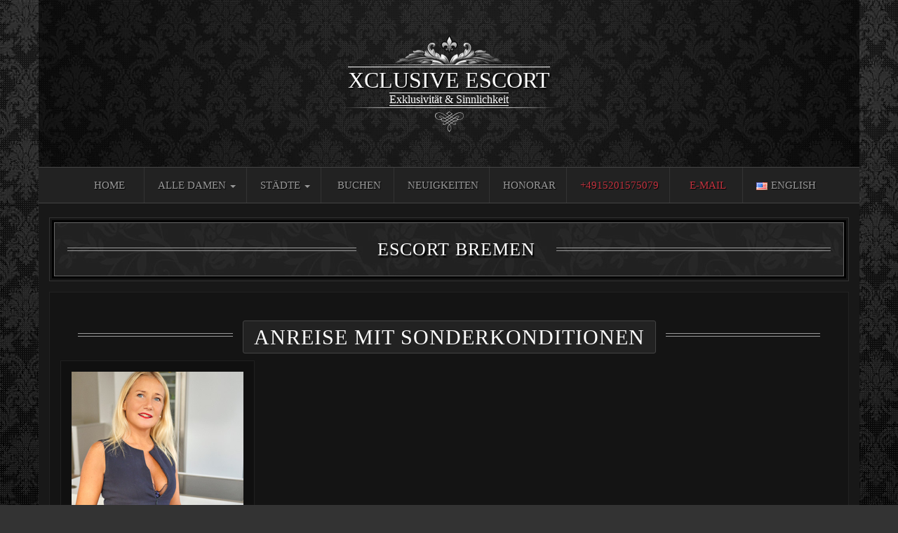

--- FILE ---
content_type: text/html; charset=UTF-8
request_url: https://xclusive-escort.de/escort-service/escort-damen/escort-bremen/
body_size: 55588
content:

<!doctype html>

<!--[if lt IE 7]><html lang="de-DE" class="no-js lt-ie9 lt-ie8 lt-ie7"> <![endif]-->
<!--[if (IE 7)&!(IEMobile)]><html lang="de-DE" class="no-js lt-ie9 lt-ie8"><![endif]-->
<!--[if (IE 8)&!(IEMobile)]><html lang="de-DE" class="no-js lt-ie9"><![endif]-->
<!--[if gt IE 8]><!-->
<html lang="de-DE" class="no-js">
<!--<![endif]-->

<head>
<meta charset="utf-8">
<meta http-equiv="X-UA-Compatible" content="IE=edge,chrome=1">
<meta name="HandheldFriendly" content="True">
<meta name="MobileOptimized" content="320">
<meta name="viewport" content="width=device-width, initial-scale=1.0"/>
<link rel="apple-touch-icon" href="https://xclusive-escort.de/wp-content/themes/TheAgency-V2/library/images/apple-icon-touch.png">
<link rel="icon" href="https://xclusive-escort.de/wp-content/themes/TheAgency-V2/favicon.png?v=2">
<link href='http://fonts.googleapis.com/css?family=Great+Vibes|Petit+Formal+Script' rel='stylesheet' type='text/css'>
<!--[if IE]>
			<link rel="shortcut icon" href="https://xclusive-escort.de/wp-content/themes/TheAgency-V2/favicon.ico">
		<![endif]-->
<meta name="msapplication-TileColor" content="#f01d4f">
<meta name="msapplication-TileImage" content="https://xclusive-escort.de/wp-content/themes/TheAgency-V2/library/images/win8-tile-icon.png">
<link rel="pingback" href="https://xclusive-escort.de/xmlrpc.php">
<link rel="alternate" href="https://xclusive-escort.de/escort-service/escort-damen/escort-bremen/" hreflang="de" />
<link rel="alternate" href="https://xclusive-escort.com/escort-agency/escort-ladies/escort-bremen/" hreflang="en" />

	<!-- This site is optimized with the Yoast SEO plugin v14.0.4 - https://yoast.com/wordpress/plugins/seo/ -->
	<title>Xclusive Escort Service - Ihre Damen vom Escort Bremen</title>
	<meta name="description" content="In Bremen gibt es unseren exklusiven Begleitservice mit Damen von Xclusive Escort die sie begleiten. Ihren stilvollen Escort Bremen buchen Sie bei Xclusive." />
	<meta name="robots" content="index, follow" />
	<meta name="googlebot" content="index, follow, max-snippet:-1, max-image-preview:large, max-video-preview:-1" />
	<meta name="bingbot" content="index, follow, max-snippet:-1, max-image-preview:large, max-video-preview:-1" />
	<link rel="canonical" href="https://xclusive-escort.de/escort-service/escort-damen/escort-bremen/" />
	<meta property="og:locale" content="de_DE" />
	<meta property="og:locale:alternate" content="en_US" />
	<meta property="og:type" content="article" />
	<meta property="og:title" content="Xclusive Escort Service - Ihre Damen vom Escort Bremen" />
	<meta property="og:description" content="In Bremen gibt es unseren exklusiven Begleitservice mit Damen von Xclusive Escort die sie begleiten. Ihren stilvollen Escort Bremen buchen Sie bei Xclusive." />
	<meta property="og:url" content="https://xclusive-escort.de/escort-service/escort-damen/escort-bremen/" />
	<meta property="og:site_name" content="Xclusive Escort Hamburg" />
	<meta property="article:publisher" content="https://www.facebook.com/pages/Xclusive-Escort/792050804215898" />
	<meta property="article:modified_time" content="2016-06-20T19:36:29+00:00" />
	<meta name="twitter:card" content="summary_large_image" />
	<meta name="twitter:creator" content="@XclusiveEscort" />
	<meta name="twitter:site" content="@XclusiveEscort" />
	<script type="application/ld+json" class="yoast-schema-graph">{"@context":"https://schema.org","@graph":[{"@type":"WebSite","@id":"https://xclusive-escort.de/#website","url":"https://xclusive-escort.de/","name":"Xclusive Escort Hamburg","description":"Exklusivit\u00e4t &amp; Sinnlichkeit","potentialAction":[{"@type":"SearchAction","target":"https://xclusive-escort.de/?s={search_term_string}","query-input":"required name=search_term_string"}],"inLanguage":"de-DE"},{"@type":"WebPage","@id":"https://xclusive-escort.de/escort-service/escort-damen/escort-bremen/#webpage","url":"https://xclusive-escort.de/escort-service/escort-damen/escort-bremen/","name":"Xclusive Escort Service - Ihre Damen vom Escort Bremen","isPartOf":{"@id":"https://xclusive-escort.de/#website"},"datePublished":"2014-11-05T09:32:57+00:00","dateModified":"2016-06-20T19:36:29+00:00","description":"In Bremen gibt es unseren exklusiven Begleitservice mit Damen von Xclusive Escort die sie begleiten. Ihren stilvollen Escort Bremen buchen Sie bei Xclusive.","inLanguage":"de-DE","potentialAction":[{"@type":"ReadAction","target":["https://xclusive-escort.de/escort-service/escort-damen/escort-bremen/"]}]}]}</script>
	<!-- / Yoast SEO plugin. -->


<link rel='dns-prefetch' href='//s.w.org' />
<link rel="alternate" type="application/rss+xml" title="Xclusive Escort Hamburg &raquo; Feed" href="https://xclusive-escort.de/feed/" />
<link rel="alternate" type="application/rss+xml" title="Xclusive Escort Hamburg &raquo; Kommentar-Feed" href="https://xclusive-escort.de/comments/feed/" />
<link rel="alternate" type="application/rss+xml" title="Xclusive Escort Hamburg &raquo; Escort Bremen Kommentar-Feed" href="https://xclusive-escort.de/escort-service/escort-damen/escort-bremen/feed/" />
		<script type="text/javascript">
			window._wpemojiSettings = {"baseUrl":"https:\/\/s.w.org\/images\/core\/emoji\/12.0.0-1\/72x72\/","ext":".png","svgUrl":"https:\/\/s.w.org\/images\/core\/emoji\/12.0.0-1\/svg\/","svgExt":".svg","source":{"concatemoji":"https:\/\/xclusive-escort.de\/wp-includes\/js\/wp-emoji-release.min.js"}};
			/*! This file is auto-generated */
			!function(e,a,t){var r,n,o,i,p=a.createElement("canvas"),s=p.getContext&&p.getContext("2d");function c(e,t){var a=String.fromCharCode;s.clearRect(0,0,p.width,p.height),s.fillText(a.apply(this,e),0,0);var r=p.toDataURL();return s.clearRect(0,0,p.width,p.height),s.fillText(a.apply(this,t),0,0),r===p.toDataURL()}function l(e){if(!s||!s.fillText)return!1;switch(s.textBaseline="top",s.font="600 32px Arial",e){case"flag":return!c([127987,65039,8205,9895,65039],[127987,65039,8203,9895,65039])&&(!c([55356,56826,55356,56819],[55356,56826,8203,55356,56819])&&!c([55356,57332,56128,56423,56128,56418,56128,56421,56128,56430,56128,56423,56128,56447],[55356,57332,8203,56128,56423,8203,56128,56418,8203,56128,56421,8203,56128,56430,8203,56128,56423,8203,56128,56447]));case"emoji":return!c([55357,56424,55356,57342,8205,55358,56605,8205,55357,56424,55356,57340],[55357,56424,55356,57342,8203,55358,56605,8203,55357,56424,55356,57340])}return!1}function d(e){var t=a.createElement("script");t.src=e,t.defer=t.type="text/javascript",a.getElementsByTagName("head")[0].appendChild(t)}for(i=Array("flag","emoji"),t.supports={everything:!0,everythingExceptFlag:!0},o=0;o<i.length;o++)t.supports[i[o]]=l(i[o]),t.supports.everything=t.supports.everything&&t.supports[i[o]],"flag"!==i[o]&&(t.supports.everythingExceptFlag=t.supports.everythingExceptFlag&&t.supports[i[o]]);t.supports.everythingExceptFlag=t.supports.everythingExceptFlag&&!t.supports.flag,t.DOMReady=!1,t.readyCallback=function(){t.DOMReady=!0},t.supports.everything||(n=function(){t.readyCallback()},a.addEventListener?(a.addEventListener("DOMContentLoaded",n,!1),e.addEventListener("load",n,!1)):(e.attachEvent("onload",n),a.attachEvent("onreadystatechange",function(){"complete"===a.readyState&&t.readyCallback()})),(r=t.source||{}).concatemoji?d(r.concatemoji):r.wpemoji&&r.twemoji&&(d(r.twemoji),d(r.wpemoji)))}(window,document,window._wpemojiSettings);
		</script>
		<style type="text/css">
img.wp-smiley,
img.emoji {
	display: inline !important;
	border: none !important;
	box-shadow: none !important;
	height: 1em !important;
	width: 1em !important;
	margin: 0 .07em !important;
	vertical-align: -0.1em !important;
	background: none !important;
	padding: 0 !important;
}
</style>
	<link rel='stylesheet' id='contact-form-7-css'  href='https://xclusive-escort.de/wp-content/plugins/contact-form-7/includes/css/styles.css' type='text/css' media='all' />
<link rel='stylesheet' id='wc-gallery-style-css'  href='https://xclusive-escort.de/wp-content/plugins/wc-gallery/includes/css/style.css' type='text/css' media='all' />
<link rel='stylesheet' id='wc-gallery-popup-style-css'  href='https://xclusive-escort.de/wp-content/plugins/wc-gallery/includes/css/magnific-popup.css' type='text/css' media='all' />
<link rel='stylesheet' id='wc-gallery-flexslider-style-css'  href='https://xclusive-escort.de/wp-content/plugins/wc-gallery/includes/vendors/flexslider/flexslider.css' type='text/css' media='all' />
<link rel='stylesheet' id='wc-gallery-owlcarousel-style-css'  href='https://xclusive-escort.de/wp-content/plugins/wc-gallery/includes/vendors/owlcarousel/assets/owl.carousel.css' type='text/css' media='all' />
<link rel='stylesheet' id='wc-gallery-owlcarousel-theme-style-css'  href='https://xclusive-escort.de/wp-content/plugins/wc-gallery/includes/vendors/owlcarousel/assets/owl.theme.default.css' type='text/css' media='all' />
<link rel='stylesheet' id='wp-pagenavi-css'  href='https://xclusive-escort.de/wp-content/plugins/wp-pagenavi/pagenavi-css.css' type='text/css' media='all' />
<link rel='stylesheet' id='model-details-social_button-styles-css'  href='https://xclusive-escort.de/wp-content/themes/TheAgency-V2/framework/assets/css/styles-social_button.css' type='text/css' media='all' />
<link rel='stylesheet' id='bones-stylesheet-css'  href='https://xclusive-escort.de/wp-content/themes/TheAgency-V2/library/css/style.css' type='text/css' media='all' />
<!--[if lt IE 9]>
<link rel='stylesheet' id='bones-ie-only-css'  href='https://xclusive-escort.de/wp-content/themes/TheAgency-V2/library/css/ie.css' type='text/css' media='all' />
<![endif]-->
<script type='text/javascript' src='https://xclusive-escort.de/wp-includes/js/jquery/jquery.js'></script>
<script type='text/javascript' src='https://xclusive-escort.de/wp-includes/js/jquery/jquery-migrate.min.js'></script>
<script type='text/javascript'>
/* <![CDATA[ */
var nrci_opts = {"gesture":"Y","drag":"Y","touch":"Y","admin":"Y"};
/* ]]> */
</script>
<script type='text/javascript' src='https://xclusive-escort.de/wp-content/plugins/no-right-click-images-plugin/no-right-click-images.js'></script>
<script type='text/javascript' src='https://xclusive-escort.de/wp-content/themes/TheAgency-V2/library/js/libs/modernizr.custom.min.js'></script>
<link rel='https://api.w.org/' href='https://xclusive-escort.de/wp-json/' />
<link rel='shortlink' href='https://xclusive-escort.de/?p=893' />
<link rel="alternate" type="application/json+oembed" href="https://xclusive-escort.de/wp-json/oembed/1.0/embed?url=https%3A%2F%2Fxclusive-escort.de%2Fescort-service%2Fescort-damen%2Fescort-bremen%2F" />
<link rel="alternate" type="text/xml+oembed" href="https://xclusive-escort.de/wp-json/oembed/1.0/embed?url=https%3A%2F%2Fxclusive-escort.de%2Fescort-service%2Fescort-damen%2Fescort-bremen%2F&#038;format=xml" />
<link rel="apple-touch-icon" sizes="180x180" href="/wp-content/uploads/fbrfg/apple-touch-icon.png?v=WG2jgB4OpO">
<link rel="icon" type="image/png" sizes="32x32" href="/wp-content/uploads/fbrfg/favicon-32x32.png?v=WG2jgB4OpO">
<link rel="icon" type="image/png" sizes="16x16" href="/wp-content/uploads/fbrfg/favicon-16x16.png?v=WG2jgB4OpO">
<link rel="manifest" href="/wp-content/uploads/fbrfg/site.webmanifest?v=WG2jgB4OpO">
<link rel="mask-icon" href="/wp-content/uploads/fbrfg/safari-pinned-tab.svg?v=WG2jgB4OpO" color="#5bbad5">
<link rel="shortcut icon" href="/wp-content/uploads/fbrfg/favicon.ico?v=WG2jgB4OpO">
<meta name="msapplication-TileColor" content="#2d89ef">
<meta name="msapplication-config" content="/wp-content/uploads/fbrfg/browserconfig.xml?v=WG2jgB4OpO">
<meta name="theme-color" content="#ffffff">
<style>
body { color:#999999; font-family:georgia, serif; font-weight:Normal; font-size:15px; }
h1,h2,h3,h4,h5,h6 { color:#ffffff; font-family:"garamond", serif; font-weight:normal; font-size:24px; }
a {color:#BDB392}a:hover {color:#ffffff}.google-mixed { color:#ffffff; font-family:Georgia, serif; font-weight:Normal; font-size:32px; }
.google-mixed-2 { color:#ffffff; font-family:Georgia, serif; font-weight:Normal; font-size:16px; }
</style>
<style type="text/css" id="custom-background-css">
body.custom-background { background-image: url("https://xclusive-escort.de/wp-content/themes/TheAgency-V2/images/default-bg.jpg"); background-position: center top; background-size: auto; background-repeat: no-repeat; background-attachment: fixed; }
</style>
			<style type="text/css" id="wp-custom-css">
			.visual-form-builder fieldset {
	background-color: #202020 !important;
}

.visual-form-builder label, label.vfb-desc {
    color: #999 !important;
    display: block;
    margin: 0;
    padding: 0 0 3px;
    font-weight: 400;
    font-size: 16px;
}

.visual-form-builder input, .visual-form-builder select {
	background-color: #333 !important;
	border: 0 !important;
	color: white !important;
}

.visual-form-builder input[type="text"] {
		background-color: #333 !important;
	border: 0 !important;
	color: white !important;
}
.gform_validation_errors>h2 {
    color: #c02b0a;
	font-size: 14px !important;}

.gform_wrapper.gravity-theme .gfield input.large, .gform_wrapper.gravity-theme .gfield select.large {
    width: 100%;
    background-color: #333333;
}
.gform_wrapper.gravity-theme input[type=text] {
    width: 100%;
    background-color: #333333;
}

.gform_wrapper.gravity-theme .gfield textarea {
    width: 100%;
    background-color: #333333;
}


.gform_wrapper.gravity-theme .gform_footer input {
    background-color: #333 !important;
    border: 1px solid #444;
    border-radius: 3px;
    color: #999 !important;
    margin-bottom: 15px;
    padding: 10px 20px;
}

.gform_wrapper.gravity-theme .ginput_container_time input { background-color: #333333;}

.gform_wrapper.gravity-theme .ginput_complex select { background-color: #333333;}

.gform_wrapper.gravity-theme .gfield input.medium, .gform_wrapper.gravity-theme .gfield select.medium { background-color: #333333;}		</style>
		<script>
(function(i,s,o,g,r,a,m){i['GoogleAnalyticsObject']=r;i[r]=i[r]||function(){
(i[r].q=i[r].q||[]).push(arguments)},i[r].l=1*new Date();a=s.createElement(o),
m=s.getElementsByTagName(o)[0];a.async=1;a.src=g;m.parentNode.insertBefore(a,m)
})(window,document,'script','//www.google-analytics.com/analytics.js','ga');
ga('create', 'UA-56206882-1', 'auto');
ga('set', 'anonymizeIp', true);
ga('send', 'pageview');
</script>
</head>

<body class="page-template page-template-page-full-width page-template-page-full-width-php page page-id-893 page-child parent-pageid-696 custom-background symple-shortcodes  symple-shortcodes-responsive">
<header class="header">
  <div class="container" style="margin:0px auto;padding:0px;">
    <div class="sitetitlecenter">
      <div>
                <img class="img-responsive hm" style="margin:0 auto;padding-bottom:3px;border-bottom:1px solid transparent;" src="https://xclusive-escort.de/wp-content/themes/TheAgency-V2/library/css/titletopdeco.png" />
        <div>
      <h1 class="thetitle">
      <span class="google-mixed" style="line-height:1em"><span style="text-transform:uppercase;letter-spacing:0px;border-top:1px solid #ffffff;">
      Xclusive Escort
      </span></span></div>
    </h1>
    <span class="google-mixed-2" style="line-height:1em;text-transform:normal;letter-spacing:0px;border-top:1px solid #ffffff;border-bottom:1px solid #ffffff;">
    Exklusivität &amp; Sinnlichkeit    </span></span></div>
    <img class="img-responsive hm" style="margin:0 auto;padding-top:0px;" src="https://xclusive-escort.de/wp-content/themes/TheAgency-V2/library/css/titlebottomdeco.png" />
    <div class="topmessage">
          </div>
  </div>
    <nav role="navigation">
    <div class="navbar navbar-default navbar-inverse navbar-right" role="navigation">
      <div class="container" style="padding:0px 15px;">
        <div class="navbar-header">
          <button type="button" class="navbar-toggle" data-toggle="collapse" data-target=".navbar-responsive-collapse"> <span class="icon-bar"></span> <span class="icon-bar"></span> <span class="icon-bar"></span> </button>
        </div>
        <div class="navbar-collapse collapse navbar-responsive-collapse">
          <ul id="menu-hauptmenue" class="nav navbar-nav navbar-right"><li id="menu-item-627" class="menu-item menu-item-type-custom menu-item-object-custom menu-item-627"><a title="Home" href="/home/">Home</a></li>
<li id="menu-item-598" class="menu-item menu-item-type-custom menu-item-object-custom menu-item-has-children menu-item-598 dropdown"><a title="Alle Damen" href="#" data-toggle="dropdown" class="dropdown-toggle">Alle Damen <span class="caret"></span></a>
<ul role="menu" class=" dropdown-menu">
	<li id="menu-item-713" class="menu-item menu-item-type-custom menu-item-object-custom menu-item-713"><a title="Alle Damen" href="/escort-service/escort-damen/">Alle Damen</a></li>
	<li id="menu-item-700" class="menu-item menu-item-type-custom menu-item-object-custom menu-item-700"><a title="International" href="/escort-service/escort-damen/escort-international/">International</a></li>
	<li id="menu-item-1555" class="menu-item menu-item-type-custom menu-item-object-custom menu-item-1555"><a title="Duo" href="/escort-service/escort-damen/escort-duo/">Duo</a></li>
</ul>
</li>
<li id="menu-item-4340" class="menu-item menu-item-type-custom menu-item-object-custom current-menu-ancestor current-menu-parent menu-item-has-children menu-item-4340 dropdown"><a title="Städte" href="#" data-toggle="dropdown" class="dropdown-toggle">Städte <span class="caret"></span></a>
<ul role="menu" class=" dropdown-menu">
	<li id="menu-item-2537" class="menu-item menu-item-type-custom menu-item-object-custom menu-item-2537"><a title="Berlin" href="/escort-service/escort-damen/escort-berlin/">Berlin</a></li>
	<li id="menu-item-915" class="menu-item menu-item-type-custom menu-item-object-custom current-menu-item menu-item-915 active"><a title="Bremen" href="/escort-service/escort-damen/escort-bremen/">Bremen</a></li>
	<li id="menu-item-920" class="menu-item menu-item-type-custom menu-item-object-custom menu-item-920"><a title="Düsseldorf" href="/escort-service/escort-damen/escort-duesseldorf/">Düsseldorf</a></li>
	<li id="menu-item-4277" class="menu-item menu-item-type-custom menu-item-object-custom menu-item-4277"><a title="Dresden" href="/escort-service/escort-damen/escort-dresden/">Dresden</a></li>
	<li id="menu-item-4390" class="menu-item menu-item-type-custom menu-item-object-custom menu-item-4390"><a title="Flensburg" href="/escort-service/escort-damen/escort-flensburg/">Flensburg</a></li>
	<li id="menu-item-922" class="menu-item menu-item-type-custom menu-item-object-custom menu-item-922"><a title="Frankfurt" href="/escort-service/escort-damen/escort-frankfurt/">Frankfurt</a></li>
	<li id="menu-item-699" class="menu-item menu-item-type-custom menu-item-object-custom menu-item-699"><a title="Hamburg" href="/escort-service/escort-damen/escort-hamburg/">Hamburg</a></li>
	<li id="menu-item-924" class="menu-item menu-item-type-custom menu-item-object-custom menu-item-924"><a title="Hannover" href="/escort-service/escort-damen/escort-hannover/">Hannover</a></li>
	<li id="menu-item-4814" class="menu-item menu-item-type-custom menu-item-object-custom menu-item-4814"><a title="Kiel" href="/escort-service/escort-damen/escort-kiel/">Kiel</a></li>
	<li id="menu-item-921" class="menu-item menu-item-type-custom menu-item-object-custom menu-item-921"><a title="Köln" href="/escort-service/escort-damen/escort-koeln/">Köln</a></li>
	<li id="menu-item-4299" class="menu-item menu-item-type-custom menu-item-object-custom menu-item-4299"><a title="Leipzig" href="/escort-service/escort-damen/escort-leipzig/">Leipzig</a></li>
	<li id="menu-item-925" class="menu-item menu-item-type-custom menu-item-object-custom menu-item-925"><a title="Lüneburg" href="/escort-service/escort-damen/escort-lueneburg/">Lüneburg</a></li>
	<li id="menu-item-2355" class="menu-item menu-item-type-custom menu-item-object-custom menu-item-2355"><a title="Lübeck" href="/escort-service/escort-damen/escort-luebeck/">Lübeck</a></li>
	<li id="menu-item-923" class="menu-item menu-item-type-custom menu-item-object-custom menu-item-923"><a title="München" href="/escort-service/escort-damen/escort-muenchen/">München</a></li>
	<li id="menu-item-5413" class="menu-item menu-item-type-custom menu-item-object-custom menu-item-5413"><a title="Nürnberg" href="/escort-service/escort-damen/escort-nuernberg/">Nürnberg</a></li>
	<li id="menu-item-4382" class="menu-item menu-item-type-custom menu-item-object-custom menu-item-4382"><a title="Osnabrück" href="/escort-service/escort-damen/escort-osnabrueck/">Osnabrück</a></li>
	<li id="menu-item-12865" class="menu-item menu-item-type-custom menu-item-object-custom menu-item-12865"><a title="Palma" href="/escort-service/escort-damen/escort-palma/">Palma</a></li>
	<li id="menu-item-4214" class="menu-item menu-item-type-custom menu-item-object-custom menu-item-has-children menu-item-4214 dropdown"><a title="Regensburg" href="/escort-service/escort-damen/escort-regensburg/">Regensburg</a></li>
	<li id="menu-item-5120" class="menu-item menu-item-type-custom menu-item-object-custom menu-item-5120"><a title="Soltau" href="/escort-service/escort-damen/escort-soltau/">Soltau</a></li>
</ul>
</li>
<li id="menu-item-628" class="menu-item menu-item-type-custom menu-item-object-custom menu-item-628"><a title="Buchen" href="/escort-service/buchen/">Buchen</a></li>
<li id="menu-item-629" class="menu-item menu-item-type-custom menu-item-object-custom menu-item-629"><a title="Neuigkeiten" href="/escort-service/neuigkeiten/">Neuigkeiten</a></li>
<li id="menu-item-630" class="menu-item menu-item-type-custom menu-item-object-custom menu-item-630"><a title="Honorar" href="/escort-service/honorar/">Honorar</a></li>
<li id="menu-item-750" class="menu-item menu-item-type-custom menu-item-object-custom menu-item-750"><a title="+4915201575079" href="tel:+4915201575079">+4915201575079</a></li>
<li id="menu-item-821" class="menu-item menu-item-type-custom menu-item-object-custom menu-item-821"><a title="E-Mail" href="mailto:info@xclusive-escort.de">E-Mail</a></li>
<li id="menu-item-771-en" class="lang-item lang-item-21 lang-item-en lang-item-first menu-item menu-item-type-custom menu-item-object-custom menu-item-771-en"><a title="&lt;img src=&quot;[data-uri]&quot; alt=&quot;English&quot; width=&quot;16&quot; height=&quot;11&quot; style=&quot;width: 16px; height: 11px;&quot; /&gt;&lt;span style=&quot;margin-left:0.3em;&quot;&gt;English&lt;/span&gt;" href="https://xclusive-escort.com/escort-agency/escort-ladies/escort-bremen/" hreflang="en-US" lang="en-US"><img src="[data-uri]" alt="English" width="16" height="11" style="width: 16px; height: 11px;" /><span style="margin-left:0.3em;">English</span></a></li>
</ul>        </div>
      </div>
    </div>
  </nav>
</header>

      <div class="container">

        <div id="content" class="clearfix row">
        
          <div id="main" class="col-md-12 clearfix" role="main">

            <!-- UNCOMMENT FOR BREADCRUMBS
            <ol class="breadcrumb"><li><a href="https://xclusive-escort.de">Home</a></li><li>Escort Bremen</li></ol> -->

                        
            <article id="post-893" class="clearfix post-893 page type-page status-publish hentry" role="article" itemscope itemtype="http://schema.org/BlogPosting">
              
              <header class="page-head article-header">
                
                <h1 itemprop="headline" class="page-title entry-title" style=""><div class="fancy" style="padding-left:20px;padding-right:0px;overflow:hidden;"><span style="padding-left:15px;padding-right:15px;">Escort Bremen</span></div></h1>
              
              </header> <!-- end article header -->
            
              <section class="page-content entry-content clearfix" itemprop="articleBody"><div style="background:#141414;padding:15px;margin-bottom:20px;border:1px solid #222222;">
                
<h2 style="margin-bottom: -15px; margin-top: 0px;" class="headline-title entry-title" itemprop="headline2"><div style="padding-left:20px;padding-right:20px;overflow:hidden;" class="fancy"><span style="padding-left: 15px; padding-right: 15px ! important; border-radius: 3px; color: rgb(255, 255, 255); background: none repeat scroll 0px 0px rgb(34, 34, 34); border: 1px solid rgb(68, 68, 68);">Anreise mit Sonderkonditionen</span></div></h2><div class="allmodels clearfix"><div class="col-xs-12 col-sm-6 col-md-3 modeltitle" style="padding:15px !important;border:1px solid #202020;"><a class="image" href="https://xclusive-escort.de/model/liv/" title="Liv"><img width="245" height="341" src="https://xclusive-escort.de/wp-content/uploads/2022/09/Liv_Escort_Hannover-3-245x341.jpg" class="attachment-models size-models wp-post-image" alt="Escort Dame Liv vom Escort Hannover in klassisch sexy Etuikleid" srcset="https://xclusive-escort.de/wp-content/uploads/2022/09/Liv_Escort_Hannover-3-245x341.jpg 245w, https://xclusive-escort.de/wp-content/uploads/2022/09/Liv_Escort_Hannover-3-100x140.jpg 100w" sizes="(max-width: 245px) 100vw, 245px" /> <div style="width:200px;margin:0 auto;"><span class="text-content"><span><div style="margin:0 auto;padding-left:15px;padding-right:15px;">View Profile</div></span></span></div></a> <a class="title" style="margin-top:15px;" href="https://xclusive-escort.de/model/liv/" title="Liv">Liv</a> <span class="excerpt"><p>Pause bis Ende Februar 2026</p></span></div></div>
<h2 style="margin-bottom: -15px; margin-top: 0px;" class="headline-title entry-title" itemprop="headline2"><div style="padding-left:20px;padding-right:20px;overflow:hidden;" class="fancy"><span style="padding-left: 15px; padding-right: 15px ! important; border-radius: 3px; color: rgb(255, 255, 255); background: none repeat scroll 0px 0px rgb(34, 34, 34); border: 1px solid rgb(68, 68, 68);">allgemeine Reisekosten</span></div></h2><div class="allmodels clearfix"><div class="col-xs-12 col-sm-6 col-md-3 modeltitle" style="padding:15px !important;border:1px solid #202020;"><a class="image" href="https://xclusive-escort.de/model/mira/" title="Mira"><img width="213" height="320" src="https://xclusive-escort.de/wp-content/uploads/2025/04/Mira_Escort_Hannover.jpg" class="attachment-models size-models wp-post-image" alt="Escort Hannover Dame Mira in extravagant Lingerie" srcset="https://xclusive-escort.de/wp-content/uploads/2025/04/Mira_Escort_Hannover.jpg 213w, https://xclusive-escort.de/wp-content/uploads/2025/04/Mira_Escort_Hannover-200x300.jpg 200w, https://xclusive-escort.de/wp-content/uploads/2025/04/Mira_Escort_Hannover-120x180.jpg 120w" sizes="(max-width: 213px) 100vw, 213px" /> <div style="width:200px;margin:0 auto;"><span class="text-content"><span><div style="margin:0 auto;padding-left:15px;padding-right:15px;">View Profile</div></span></span></div></a> <a class="title" style="margin-top:15px;" href="https://xclusive-escort.de/model/mira/" title="Mira">Mira</a> <span class="excerpt"><p>Hannover, Anfang 40</p></span></div><div class="col-xs-12 col-sm-6 col-md-3 modeltitle" style="padding:15px !important;border:1px solid #202020;"><a class="image" href="https://xclusive-escort.de/model/anna/" title="Anna"><img width="245" height="341" src="https://xclusive-escort.de/wp-content/uploads/2024/10/Anna_Escort_Hamburg-5-245x341.jpg" class="attachment-models size-models wp-post-image" alt="Escort Dame Anna in sexy hautfarbenen Body mit Strapsen" srcset="https://xclusive-escort.de/wp-content/uploads/2024/10/Anna_Escort_Hamburg-5-245x341.jpg 245w, https://xclusive-escort.de/wp-content/uploads/2024/10/Anna_Escort_Hamburg-5-100x140.jpg 100w" sizes="(max-width: 245px) 100vw, 245px" /> <div style="width:200px;margin:0 auto;"><span class="text-content"><span><div style="margin:0 auto;padding-left:15px;padding-right:15px;">View Profile</div></span></span></div></a> <a class="title" style="margin-top:15px;" href="https://xclusive-escort.de/model/anna/" title="Anna">Anna</a> <span class="excerpt"><p>Hamburg, Anfang 40</p></span></div><div class="col-xs-12 col-sm-6 col-md-3 modeltitle" style="padding:15px !important;border:1px solid #202020;"><a class="image" href="https://xclusive-escort.de/model/lea/" title="Lea"><img width="245" height="341" src="https://xclusive-escort.de/wp-content/uploads/2022/08/Lea_Escort_Hamburg-4-245x341.jpg" class="attachment-models size-models wp-post-image" alt="Escort Dame Lea vom Escort Hamburg in sexy Corsage" srcset="https://xclusive-escort.de/wp-content/uploads/2022/08/Lea_Escort_Hamburg-4-245x341.jpg 245w, https://xclusive-escort.de/wp-content/uploads/2022/08/Lea_Escort_Hamburg-4-100x140.jpg 100w" sizes="(max-width: 245px) 100vw, 245px" /> <div style="width:200px;margin:0 auto;"><span class="text-content"><span><div style="margin:0 auto;padding-left:15px;padding-right:15px;">View Profile</div></span></span></div></a> <a class="title" style="margin-top:15px;" href="https://xclusive-escort.de/model/lea/" title="Lea">Lea</a> <span class="excerpt"><p>Hamburg, Ende 40</p></span></div><div class="col-xs-12 col-sm-6 col-md-3 modeltitle" style="padding:15px !important;border:1px solid #202020;"><a class="image" href="https://xclusive-escort.de/model/claire/" title="Claire"><img width="245" height="341" src="https://xclusive-escort.de/wp-content/uploads/2024/10/Claire_Escort_Hamburg-8-245x341.jpg" class="attachment-models size-models wp-post-image" alt="Escort Hamburg Dame Claire in sexy Dessous oben ohne" srcset="https://xclusive-escort.de/wp-content/uploads/2024/10/Claire_Escort_Hamburg-8-245x341.jpg 245w, https://xclusive-escort.de/wp-content/uploads/2024/10/Claire_Escort_Hamburg-8-100x140.jpg 100w" sizes="(max-width: 245px) 100vw, 245px" /> <div style="width:200px;margin:0 auto;"><span class="text-content"><span><div style="margin:0 auto;padding-left:15px;padding-right:15px;">View Profile</div></span></span></div></a> <a class="title" style="margin-top:15px;" href="https://xclusive-escort.de/model/claire/" title="Claire">Claire</a> <span class="excerpt"><p>Hamburg, Anfang 30</p></span></div><div class="col-xs-12 col-sm-6 col-md-3 modeltitle" style="padding:15px !important;border:1px solid #202020;"><a class="image" href="https://xclusive-escort.de/model/janina/" title="Janina"><img width="245" height="341" src="https://xclusive-escort.de/wp-content/uploads/2023/07/Janina_Escort_Hamburg-5-245x341.jpg" class="attachment-models size-models wp-post-image" alt="Escort Dame Janina vom Escort Hamburg sexy und unschuldig" srcset="https://xclusive-escort.de/wp-content/uploads/2023/07/Janina_Escort_Hamburg-5-245x341.jpg 245w, https://xclusive-escort.de/wp-content/uploads/2023/07/Janina_Escort_Hamburg-5-100x140.jpg 100w" sizes="(max-width: 245px) 100vw, 245px" /> <div style="width:200px;margin:0 auto;"><span class="text-content"><span><div style="margin:0 auto;padding-left:15px;padding-right:15px;">View Profile</div></span></span></div></a> <a class="title" style="margin-top:15px;" href="https://xclusive-escort.de/model/janina/" title="Janina">Janina</a> <span class="excerpt"><p>Nicht mehr buchbar</p></span></div><div class="col-xs-12 col-sm-6 col-md-3 modeltitle" style="padding:15px !important;border:1px solid #202020;"><a class="image" href="https://xclusive-escort.de/model/eve/" title="Eve"><img width="245" height="341" src="https://xclusive-escort.de/wp-content/uploads/2021/01/Eve_Escort_Hamburg-7-245x341.jpg" class="attachment-models size-models wp-post-image" alt="Escort Hamburg Dame Eve zeigt hübschen Rücken in sexy Corsage" srcset="https://xclusive-escort.de/wp-content/uploads/2021/01/Eve_Escort_Hamburg-7-245x341.jpg 245w, https://xclusive-escort.de/wp-content/uploads/2021/01/Eve_Escort_Hamburg-7-100x140.jpg 100w" sizes="(max-width: 245px) 100vw, 245px" /> <div style="width:200px;margin:0 auto;"><span class="text-content"><span><div style="margin:0 auto;padding-left:15px;padding-right:15px;">View Profile</div></span></span></div></a> <a class="title" style="margin-top:15px;" href="https://xclusive-escort.de/model/eve/" title="Eve">Eve</a> <span class="excerpt"><p>Hamburg, Mitte 40</p></span></div><div class="col-xs-12 col-sm-6 col-md-3 modeltitle" style="padding:15px !important;border:1px solid #202020;"><a class="image" href="https://xclusive-escort.de/model/sina/" title="Sina"><img width="245" height="341" src="https://xclusive-escort.de/wp-content/uploads/2022/08/Sina_Escort_hamburg-1-245x341.jpg" class="attachment-models size-models wp-post-image" alt="Escort Dame Sina vom Escort Hamburg in sommerlichen Outfit" srcset="https://xclusive-escort.de/wp-content/uploads/2022/08/Sina_Escort_hamburg-1-245x341.jpg 245w, https://xclusive-escort.de/wp-content/uploads/2022/08/Sina_Escort_hamburg-1-100x140.jpg 100w" sizes="(max-width: 245px) 100vw, 245px" /> <div style="width:200px;margin:0 auto;"><span class="text-content"><span><div style="margin:0 auto;padding-left:15px;padding-right:15px;">View Profile</div></span></span></div></a> <a class="title" style="margin-top:15px;" href="https://xclusive-escort.de/model/sina/" title="Sina">Sina</a> <span class="excerpt"><p>Hamburg, Mitte 40</p></span></div></div>
<h2 style="margin-bottom: -15px; margin-top: 0px;" class="headline-title entry-title" itemprop="headline2"><div style="padding-left:20px;padding-right:20px;overflow:hidden;" class="fancy"><span style="padding-left: 15px; padding-right: 15px ! important; border-radius: 3px; color: rgb(255, 255, 255); background: none repeat scroll 0px 0px rgb(34, 34, 34); border: 1px solid rgb(68, 68, 68);"><a href="https://xclusive-escort.de/escort-service/neuigkeiten/escort-staedte/escort-bremen/">Neuigkeiten aus Bremen</a></span></div></h2>
<div class="allmodels clearfix"><div class="col-xs-12 col-sm-6 col-md-4 thumcap-post" style=""><div class="thumcap-post-inner"><a class="image" href="https://xclusive-escort.de/escort-service/news/2022/09/15/liv-zurueck-fuer-hannover/" title="Liv &#8211; zurück für Hannover"><img width="750" height="311" src="https://xclusive-escort.de/wp-content/uploads/2022/09/Liv_Escort_Hannover-4-750x311.jpg" class="attachment-post-featured size-post-featured wp-post-image" alt="Escort Dame Liv vom Escort Hannover - Traumfrau" /></a> <h3 style="text-align:center;"><div style="display:block;height:55px;overflow:hidden;margin-top:-15px;"><div style="display:table;width:100%;max-height:55px !important;overflow:hidden;"><div style="display:table-cell;width:100%;vertical-align:middle;height:55px;"><a class="title" href="https://xclusive-escort.de/escort-service/news/2022/09/15/liv-zurueck-fuer-hannover/" title="Liv &#8211; zurück für Hannover">Liv &#8211; zurück für Hannover</a></div></div></div></h3><div style="width:100%;margin:0 auto;text-align:center;"><a class="btn btn-primary btn-block" style="border-radius:0px;line-height:2em;border:0 none;border-top:1px solid #333333;" href="https://xclusive-escort.de/escort-service/news/2022/09/15/liv-zurueck-fuer-hannover/" title="Liv &#8211; zurück für Hannover">Read More</a></div></div></div><div class="col-xs-12 col-sm-6 col-md-4 thumcap-post" style=""><div class="thumcap-post-inner"><a class="image" href="https://xclusive-escort.de/escort-service/news/2019/12/18/erreichbarkeit-feiertage-2019/" title="Erreichbarkeit Feiertage 2019"><img width="500" height="311" src="https://xclusive-escort.de/wp-content/uploads/2016/11/xmas-escortservice-hamburg-2-500x311.jpg" class="attachment-post-featured size-post-featured wp-post-image" alt="Sexy Weihnachten mit Escort Hamburg" /></a> <h3 style="text-align:center;"><div style="display:block;height:55px;overflow:hidden;margin-top:-15px;"><div style="display:table;width:100%;max-height:55px !important;overflow:hidden;"><div style="display:table-cell;width:100%;vertical-align:middle;height:55px;"><a class="title" href="https://xclusive-escort.de/escort-service/news/2019/12/18/erreichbarkeit-feiertage-2019/" title="Erreichbarkeit Feiertage 2019">Erreichbarkeit Feiertage 2019</a></div></div></div></h3><div style="width:100%;margin:0 auto;text-align:center;"><a class="btn btn-primary btn-block" style="border-radius:0px;line-height:2em;border:0 none;border-top:1px solid #333333;" href="https://xclusive-escort.de/escort-service/news/2019/12/18/erreichbarkeit-feiertage-2019/" title="Erreichbarkeit Feiertage 2019">Read More</a></div></div></div><div class="col-xs-12 col-sm-6 col-md-4 thumcap-post" style=""><div class="thumcap-post-inner"><a class="image" href="https://xclusive-escort.de/escort-service/news/2019/11/26/unkomplizierte-begegnungen/" title="Unkomplizierte Begegnungen"><img width="464" height="311" src="https://xclusive-escort.de/wp-content/uploads/2015/02/Bildschirmfoto-2015-02-12-um-08.50.28-464x311.png" class="attachment-post-featured size-post-featured wp-post-image" alt="Sexy Beine beim Escort Hamburg" /></a> <h3 style="text-align:center;"><div style="display:block;height:55px;overflow:hidden;margin-top:-15px;"><div style="display:table;width:100%;max-height:55px !important;overflow:hidden;"><div style="display:table-cell;width:100%;vertical-align:middle;height:55px;"><a class="title" href="https://xclusive-escort.de/escort-service/news/2019/11/26/unkomplizierte-begegnungen/" title="Unkomplizierte Begegnungen">Unkomplizierte Begegnungen</a></div></div></div></h3><div style="width:100%;margin:0 auto;text-align:center;"><a class="btn btn-primary btn-block" style="border-radius:0px;line-height:2em;border:0 none;border-top:1px solid #333333;" href="https://xclusive-escort.de/escort-service/news/2019/11/26/unkomplizierte-begegnungen/" title="Unkomplizierte Begegnungen">Read More</a></div></div></div></div>
<div class="symple-accordion ">
<h3 class="symple-accordion-trigger "><a href="#">Xclusive Escort Service Bremen – Exklusivät &amp; Leidenschaft</a></h3><div class="symple-clearfix"> Sie sind beruflich oder aus privaten Gründen in Bremen und möchten den Besuch in der Hansestadt Bremen mit einem außergewöhnlichen Erlebnis verbinden? Dann haben Sie mit Xclusive Escort Bremen die richtige Wahl getroffen. Lernen Sie eine unserer eleganten ortskundigen Escort Begleitdamen für Bremen kennen und genießen Sie gemeinsam was diese schöne Hansestadt und was unsere Begleitdamen der Escort Service Agentur Bremen an Exklusivität und Leidenschaft zu bieten haben. Wir versprechen Ihnen leidenschaftliche Augenblicke, die Sie so bestimmt noch nicht erlebt haben. Vor allem dann nicht, wenn Sie bisher noch nicht in den Genuss unseres einzigartigen First Class Escortservice Bremen gekommen sind. Die Escorts unserer Begleitagentur Bremen werden Ihnen unsere norddeutsche Hansestadt in all ihren Facetten näher bringen. Nichts spricht dagegen sich den Aufenthalt in Bremen zu versüßen, und gemeinsam mit einer unseren charmanten und exklusiven Begleitdamen die schönsten Nobelklubs und die elitärsten Gourmettempel zu erkunden, um dann in das erotische Nachtleben einzutauschen. Erleben Sie mit Xclusive Escort Bremen die wunderbare Erotik dieser Hansestadt auf allerhöchstem Niveau. </div>
<h3 class="symple-accordion-trigger "><a href="#">Hansestadt Bremen – Elite Escort Begleitdamen und traumhafte Hotels</a></h3><div class="symple-clearfix"> Hotels wie das Park Hotel Bremen bieten Luxus für alle Sinne, individueller Service und klassische Eleganz. Alles Attribute die auch unsere Elite Escorts Bremen zutreffen. Garnieren Sie sich Ihren Aufenthalt in einem der exquisitesten Hotels in Bremen mit der Gesellschaft unserer charmanten Escort Begleitdamen Damen unserer Escort Agentur Bremen. Weitere Hotels für den gehobenen Anspruch, wie das Steigenberger oder das Atlantic Hotel, stehen für ein Höchstmaß an Service und bieten dem gestressten Gentleman ein Höchstmaß an Komfort. Die elegante Escort Begleitung vom Xclusive Escort Service Bremen schließt nahtlos an dieses hohe Niveau an. Ausgestattet mit viel Esprit und erotisch eleganter Ausstrahlung, bieten sich unsere Escort Damen Bremen als Begleitung für jede <a title="Veranstaltungen von Xclusive Escort Hamburg" href="/escort-service/neuigkeiten/veranstaltungen/">Veranstaltung</a> an. Informiere dich hierzu auch regelmäßig zu unseren Neuigkeiten oder Veranstaltungs-Tipps.</div>
<h3 class="symple-accordion-trigger "><a href="#">Xclusive Escort Bremen - Sinnliche Momente in einer traditionsreichen Stadt</a></h3><div class="symple-clearfix">
Wir eröffnen Ihnen eine atemberaubende Zeit wenn Sie die Hansestadt Bremen in Deutschlands Norden besuchen Die freiberuflichen Escorts unserer Begleitagentur Bremen, werden das „Sahnehäubchen“ Ihres Aufenthalts in der sich täglich wandelnden Stadt sein. Warum also nicht gemeinsam mit einer Dame vom Xclusive Escort Service Bremen die Altstadt besuchen die direkt an der Weser liegt. In Begleitung einer unserer High Class Escorts von Xclusive Escort Bremen wird ein Spaziergang an der Weser einen außergewöhnlichen Reiz ausüben, versprochen. </div>
<h3 class="symple-accordion-trigger "><a href="#">Exklusiver Begleitservice Bremen- Die Nummer 1 in der Hansestadt</a></h3><div class="symple-clearfix">
Unsere Elite Escort Agentur Bremen ist für den kultivierten Gentleman die erste Wahl, wenn es darum geht schöne Stunden zu verbringen. Dabei bieten unsere charmanten Escorts aus Bremen einen Begleitservice für Bremen an, der allen Ansprüchen genügt. Die diskreten Begleitdamen unserer First Class Escort Agentur Bremen sind sowohl aufmerksame Gesprächspartnerin, erotische Freundin auf Zeit und &#8222;Femme Fatale&#8220; in einer Person. Somit sind Sie mit dem Escort Bremen Ihrer Wahl immer in perfekter Begleitung! Genießen Sie einen Escortservice Bremen, der selbst Ihren hohen Erwartungen genügen wird. Für die VIP Escort Damen unserer Elite Escort Agentur Bremen zählt einzig und alleine Ihr Wohlbefinden. </div>
<h3 class="symple-accordion-trigger "><a href="#">First Class Escort Bremen in stilvoller Atmosphäre</a></h3><div class="symple-clearfix"> Sollte Ihnen eher der Sinn nach etwas Außergewöhnlichen stehen, könnten Sie mit Ihrem First Class Escort Bremen auch ihre geheimen Bedürfnisse ausleben. Ihnen steht der Sinn nach <a title="Girlfriend Erotik –  Ein besonders anregender Escort Service" href="/escort-service/news/2015/01/18/girlfriend-erotik/">Girlfriend Erotik</a> oder sind Sie Liebhaber <a title="Erotische Dessous" href="/escort-service/news/2015/01/25/erotische-dessous/">außergewöhnliche Dessous</a>, so lassen Sie es das Team unser Begleitagentur Bremen wissen. Wir finden für Sie die richtige Begleitdame um wunderschöne Momente zu Zweit zu erleben.<br />
Dabei sollten Sie aber nicht vergessen, das es nicht nur an ihrer Begleitdame liegt, eine schöne Zeit zu verbringen. Entführen Sie unsere Escorts zum Beispiel in ein gutes Restaurant oder in die Oper und schaffen so eine stilvolle Atmosphäre, die dann in einer erotischen Nacht enden kann.<br />
</div>
<h3 class="symple-accordion-trigger "><a href="#">Unsere Escort Damen finden Sie auch in folgenden Städten:</a></h3><div class="symple-clearfix">
Natürlich stehen Ihnen die zauberhaften Escort Bremen Damen auch in den folgenden Städten als Begleitung zur Verfügung: <a href="https://xclusive-escort.de/escort-service/escort-hamburg/">Escort Hamburg</a>, <a href="https://xclusive-escort.de/escort-service/escort-damen/escort-luebeck/">Escort Lübeck</a>, <a href="https://xclusive-escort.de/escort-service/escort-kiel/">Escort Kiel</a>, <a href="https://xclusive-escort.de/escort-service/escort-damen/escort-flensburg/">Escort Flensburg</a>, <a href="https://xclusive-escort.de/escort-service/escort-frankfurt/">Escort Frankfurt</a>, <a href="https://xclusive-escort.de/escort-service/escort-duesseldorf/">Escort Düsseldorf</a>, <a href="https://xclusive-escort.de/escort-service/escort-koeln/">Escort Köln</a>, <a href="https://xclusive-escort.de/escort-service/escort-damen/escort-dresden/">Escort Dresden</a>, <a href="https://xclusive-escort.de/escort-service/escort-muenchen/">Escort München</a>, <a href="https://xclusive-escort.de/escort-service/escort-damen/escort-nuernberg/">Escort Nürnberg</a>, <a href="https://xclusive-escort.de/escort-service/escort-damen/escort-osnabrueck/">Escort Osnabrück</a>, <a href="https://xclusive-escort.de/escort-service/escort-damen/escort-regensburg/">Escort Regensburg</a>, <a href="https://xclusive-escort.de/escort-service/escort-soltau/">Escort Soltau</a>, <a href="https://xclusive-escort.de/escort-service/escort-berlin/">Escort Berlin</a>, <a href="https://xclusive-escort.de/escort-service/escort-damen/escort-leipzig/">Escort Leipzig</a>. Sollte Ihre Traumfrau nicht an Ihrem Aufenthaltsort sein, so ist das kein Problem. Unsere Ladies reisen sehr gern. Das Team von Xclusive Escort Hamburg berät Sie gern und freut sich auf Ihre Kontaktaufnahme. </div> </p>
</div>
            
              </div></section> <!-- end article section -->
              
              <footer>
        
                                
              </footer> <!-- end article footer -->
            
            </article> <!-- end article -->
            
            
                
            
                    
          </div> <!-- end #main -->
            
        </div> <!-- end #content -->

      </div> <!-- end .container -->

   <div class="container" style="padding:0px">
   <footer id="footer" class="clearfix">
      <div id="footer-widgets">

        <div class="container">

        <div id="footer-wrapper">

          <div class="row">
            <div class="col-sm-6 col-md-3">
              <div id="text-9" class="widget widgetFooter widget_text"><h4 class="widgettitle">Fünf Gründe für Xclusive-Escort</h4>			<div class="textwidget"><script type="text/javascript">
/*jQuery(document).ready( function() {
 var theLanguage = document.getElementsByTagName("html")[0].getAttribute("lang");
 if (theLanguage === "de-DE") { */
   jQuery(".thumcap-post-inner .btn").text("Weiterlesen");
/* }
});*/
</script>
<style type="text/css">
/*body.custom-background{
background-image:url('') !important;
}
.sitetitlecenter, body{background-color:transparent !important;}*/
.width100{
  width: 100%;
}
#menu-item-750 a, #menu-item-821 a{
   color: #c1333f
}
#comments, #respond{
   display:none;
}
.post .article-footer{
   display: none;
}
.footer_accordion h3{
    padding-top: 0px !important;
    padding-right: 0px !important;
    padding-bottom: 0px !important;
    padding-left: 25px !important;
    border-radius: 3px !important;
    font-size: 19px !important;
    line-height: 28px !important;
}

.footer_accordion h3 a{
    margin-left: 7px !important;
}

.footer_accordion .ui-accordion-header-icon{
    display: none !important;
}
.footer_accordion .ui-accordion-content{
    background-image: none !important;
    font-family: georgia, serif !important;
    font-size: 15px !important;
    color: #aaa;
}
.models .symple-toggle-trigger{
  font-weight: bold;
  color: #c1333f;
  text-shadow: 1px 1px 1px rgb(0, 0, 0);
}
.allmodels .modeltitle .image img {
  height:341px;
  width:245px;
}
</style>
<!--[if lte IE 8]>
<style>
UL.leaders LI:before, UL.deutsch-profile LI:before, UL.englisch-profile LI:before{
    content: "" !important;
}
</style>
<![endif]-->
<div class="symple-accordion footer_accordion">
<h3 class="symple-accordion-trigger "><a href="#">Qualität</a></h3><div class="symple-clearfix">
So gehoben wie Ihre Ansprüche an einen exklusiven Abend, ist auch unser Escort Service den wir bei der Vermittlung bieten.
</div>
<h3 class="symple-accordion-trigger "><a href="#">Diskretion</a></h3><div class="symple-clearfix">
Wir - wie auch unsere Escort Damen - sichern Ihnen 100% <a href="/escort-service/news/2015/01/09/escort-service-und-diskretion" title="Escort Service und Diskretion">Diskretion</a> zu. Wir geben keine Daten weiter und legen auch keine Kundendatenbank an.
</div>
<h3 class="symple-accordion-trigger "><a href="#">Zuverlässigkeit</a></h3><div class="symple-clearfix">
Alle Bilder entsprechen der Realität und werden auch regelmäßig erneuert. Sie bekommen das was sie sehen.
</div>
<h3 class="symple-accordion-trigger "><a href="#">Exklusivität</a></h3><div class="symple-clearfix">
Unser Escort Service vermittelt Ihnen nur Damen, die wissen, wie man mit Esprit und Charme verzaubert.
</div>
<h3 class="symple-accordion-trigger "><a href="#">Freude</a></h3><div class="symple-clearfix">
Alle unsere Escort Damen sind authentisch, verführen gern und werden gern verführt.
</div>
</div></div>
		</div>            </div> <!-- end widget1 -->

            <div class="col-sm-6 col-md-3">
              <div id="text-5" class="widget widgetFooter widget_text"><h4 class="widgettitle">Ihre exklusive Escort Service Agentur</h4>			<div class="textwidget">Die Xclusive Escort Agentur aus Deutschland steht  weltweit als Synonym für gehobene Ansprüche. Wir bieten Ihnen einen diskreten und exklusiven Escort Service und vereinbaren unvergessliche Erlebnisse mit sehr attraktiven, gebildeten, charmanten, exklusiven Escort Damen.
<br />
Ob als Messebegleitung, einem Restaurantbesuch oder in einem angesagten Club bis hin zu Late Night Escort - mit einer Dame vom Xclusive Escort Service Hamburg befinden Sie sich stets in bester Gesellschaft und in besten Händen. Mit einem individuell auf Ihre Bedürfnisse zugeschnittenen flexiblen Angebot erleben Sie mit Ihrer Escort Begleitung eine besondere erotische Begegnung.

<script type="text/javascript">
/*jQuery(document).ready( function() {
 var theLanguage = document.getElementsByTagName("html")[0].getAttribute("lang");
 if (theLanguage === "de-DE") { */
   jQuery(".thumcap-post-inner .btn").text("Weiterlesen");
/* }
});*/
</script>
</div>
		</div>            </div> <!-- end widget1 -->

            <div class="col-sm-6 col-md-3">
              <div id="nav_menu-3" class="widget widgetFooter widget_nav_menu"><h4 class="widgettitle">Informationen</h4><div class="menu-informationen-container"><ul id="menu-informationen" class="menu"><li id="menu-item-647" class="menu-item menu-item-type-custom menu-item-object-custom menu-item-647"><a href="/escort-service/faq/">FAQ</a></li>
<li id="menu-item-824" class="menu-item menu-item-type-custom menu-item-object-custom menu-item-824"><a href="/escort-service/alle-berichte/">Feedback</a></li>
<li id="menu-item-828" class="menu-item menu-item-type-custom menu-item-object-custom menu-item-828"><a href="/escort-service/erreichbarkeit/">Erreichbarkeit</a></li>
<li id="menu-item-650" class="menu-item menu-item-type-custom menu-item-object-custom menu-item-650"><a href="/escort-service/kontakt/">Kontakt</a></li>
<li id="menu-item-651" class="menu-item menu-item-type-custom menu-item-object-custom menu-item-651"><a href="/escort-service/bewerbung/">Listungsanfrage</a></li>
<li id="menu-item-648" class="menu-item menu-item-type-custom menu-item-object-custom menu-item-648"><a href="/escort-service/agb/">AGB</a></li>
<li id="menu-item-649" class="menu-item menu-item-type-custom menu-item-object-custom menu-item-649"><a href="/escort-service/impressum/">Impressum</a></li>
<li id="menu-item-983" class="menu-item menu-item-type-custom menu-item-object-custom menu-item-983"><a href="/escort-service/partner/">Partner</a></li>
</ul></div></div>            </div> <!-- end widget1 -->

            <div class="col-sm-6 col-md-3">
              <div id="text-6" class="widget widgetFooter widget_text"><h4 class="widgettitle">Verbinden Sie sich!</h4>			<div class="textwidget"></div>
		</div><div id="social_button-id-5" class="widget widgetFooter widget_social_button-id"><a id="" href="https://twitter.com/XclusiveEscort" target="_blank"><button class="btn btn-facebook btn-block btn-lg btn-primary" style="background:#222222; color:#999999;text-align:left;padding-left:15px;padding-right:15px;"><i class="fa fa-twitter"></i> | Twitter</button></a></div>            </div> <!-- end widget1 -->

          </div> <!-- end .row -->

        </div> <!-- end #footer-wrapper -->

        </div> <!-- end .container -->
      </div> <!-- end #footer-widgets -->

      <div id="sub-floor">
        <div class="container">
          <div class="row">
            <div class="col-md-4 copyright">
			
			


			
			
			
              &copy; 2026 Xclusive Escort Hamburg.
            </div>
          </div> <!-- end .row -->
        </div>
      </div>

    </footer> <!-- end footer --></div>

    <!-- all js scripts are loaded in library/bones.php -->
	
    <script type='text/javascript' src='https://xclusive-escort.de/wp-content/themes/TheAgency-V2/library/js/libs/FitVids.js-master/jquery.fitvids.js'></script>
<script type='text/javascript' src='https://xclusive-escort.de/wp-content/themes/TheAgency-V2/library/js/fitvid.js'></script>
<script type='text/javascript'>
/* <![CDATA[ */
var wpcf7 = {"apiSettings":{"root":"https:\/\/xclusive-escort.de\/wp-json\/contact-form-7\/v1","namespace":"contact-form-7\/v1"},"cached":"1"};
/* ]]> */
</script>
<script type='text/javascript' src='https://xclusive-escort.de/wp-content/plugins/contact-form-7/includes/js/scripts.js'></script>
<script type='text/javascript' src='https://xclusive-escort.de/wp-includes/js/comment-reply.min.js'></script>
<script type='text/javascript' src='https://xclusive-escort.de/wp-content/themes/TheAgency-V2/library/js/scripts.js'></script>
<script type='text/javascript' src='https://xclusive-escort.de/wp-content/themes/TheAgency-V2/library/js/libs/bootstrap.min.js'></script>
<script type='text/javascript' src='https://xclusive-escort.de/wp-includes/js/wp-embed.min.js'></script>
<script type='text/javascript' src='https://xclusive-escort.de/wp-includes/js/jquery/ui/core.min.js'></script>
<script type='text/javascript' src='https://xclusive-escort.de/wp-includes/js/jquery/ui/widget.min.js'></script>
<script type='text/javascript' src='https://xclusive-escort.de/wp-includes/js/jquery/ui/accordion.min.js'></script>
<script type='text/javascript' src='https://xclusive-escort.de/wp-content/plugins/symple-shortcodes/shortcodes/js/symple_accordion.js'></script>
<script type='text/javascript'>
(function() {
				var expirationDate = new Date();
				expirationDate.setTime( expirationDate.getTime() + 31536000 * 1000 );
				document.cookie = "pll_language=de; expires=" + expirationDate.toUTCString() + "; path=/; secure; SameSite=None";
			}());
</script>
    <!-- Hello? Doctor? Name? Continue? Yesterday? Tomorrow?  -->

  </body>

</html> <!-- end page. what a ride! -->


--- FILE ---
content_type: text/css
request_url: https://xclusive-escort.de/wp-content/themes/TheAgency-V2/framework/assets/css/styles-social_button.css
body_size: 611
content:
.btn.btn-facebook.btn-lg.btn-primary
{
  /* IE 8 */
  -ms-filter: "progid:DXImageTransform.Microsoft.Alpha(Opacity=90)" !important;

  /* IE 5-7 */
  filter: alpha(opacity=90)!important;

  /* Netscape */
  -moz-opacity: 0.9!important;

  /* Safari 1.x */
  -khtml-opacity: 0.9!important;

  /* Good browsers */
  opacity: 0.9!important;
}
.btn.btn-facebook.btn-lg.btn-primary:hover
{
  /* IE 8 */
  -ms-filter: "progid:DXImageTransform.Microsoft.Alpha(Opacity=100)" !important;

  /* IE 5-7 */
  filter: alpha(opacity=100)!important;

  /* Netscape */
  -moz-opacity: 1!important;

  /* Safari 1.x */
  -khtml-opacity: 1!important;

  /* Good browsers */
  opacity: 1!important;
}


.btn.btn-facebook.btn-lg.btn-primary {
	margin-bottom:10px;
	border:0 none;
}


--- FILE ---
content_type: text/plain
request_url: https://www.google-analytics.com/j/collect?v=1&_v=j102&aip=1&a=539738410&t=pageview&_s=1&dl=https%3A%2F%2Fxclusive-escort.de%2Fescort-service%2Fescort-damen%2Fescort-bremen%2F&ul=en-us%40posix&dt=Xclusive%20Escort%20Service%20-%20Ihre%20Damen%20vom%20Escort%20Bremen&sr=1280x720&vp=1280x720&_u=YEBAAEABAAAAACAAI~&jid=1314304385&gjid=1099605087&cid=333302485.1770023051&tid=UA-56206882-1&_gid=650188840.1770023051&_r=1&_slc=1&z=822291563
body_size: -451
content:
2,cG-ZSHYQ3N7FX